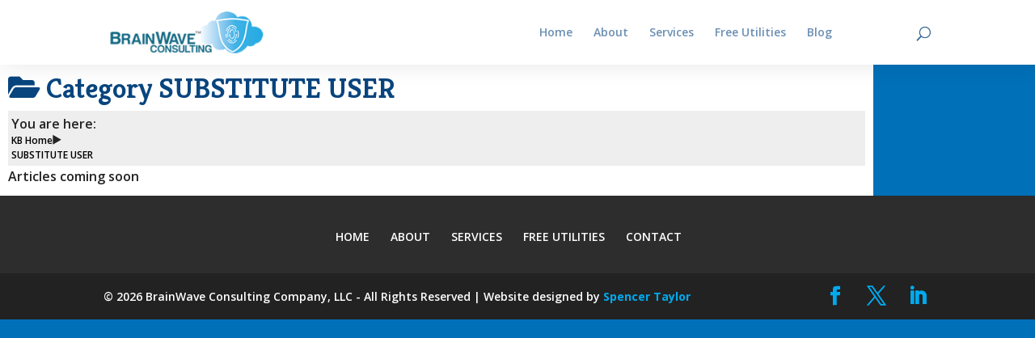

--- FILE ---
content_type: text/css
request_url: https://brainwavecc.com/wp-content/themes/Divi-child-theme/style.css
body_size: -353
content:
/*======================================
Theme Name: Divi-Child-2019
Theme URI: https://divicake.com/
Description: The Divi Child theme for everything you need.
Version: 1.0.1
Author: Spencer Taylor
Author URI: https://spencer-taylor.com/
Template: Divi
======================================*/


/* You can add your own CSS styles here. Use !important to overwrite styles if needed. */

